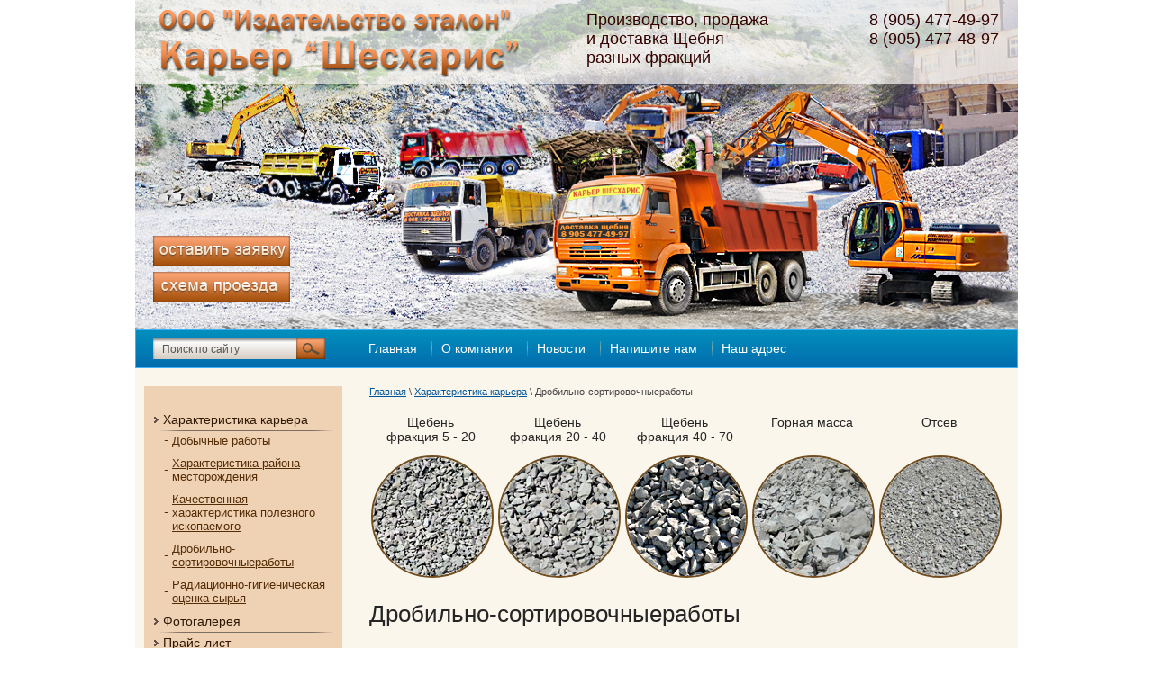

--- FILE ---
content_type: text/html; charset=utf-8
request_url: http://karier-novo.ru/4.drobilno-sortirovochnyeraboty
body_size: 7081
content:
<!doctype html>
<!--[if lt IE 7]> <html class="no-js lt-ie9 lt-ie8 lt-ie7" lang="ru"> <![endif]-->
<!--[if IE 7]>    <html class="no-js lt-ie9 lt-ie8" lang="ru"> <![endif]-->
<!--[if IE 8]>    <html class="no-js lt-ie9" lang="ru"> <![endif]-->
<!--[if gt IE 8]><!--> 
<!--[if lt IE 9]>
  <script type="text/javascript" src="/t/v22/images/PIE_IE678.js"></script>
<![endif]-->
<!--[if IE 9]>
  <script type="text/javascript" src="/t/v22/images/PIE_IE9.js"></script>
<![endif]-->
<html class="no-js" lang="ru"> <!--<![endif]-->
<head>
<meta name="robots" content="all" />
<meta http-equiv="Content-Type" content="text/html; charset=UTF-8" />
<meta name="description" content="Дробильно-сортировочныеработы" />
<meta name="keywords" content="Дробильно-сортировочныеработы" />
<meta name="SKYPE_TOOLBAR" content="SKYPE_TOOLBAR_PARSER_COMPATIBLE" />
<meta name='wmail-verification' content='3f928ae51a885a40' />
<title>Дробильно-сортировочныеработы</title>
<link href="/t/v22/images/main-files.css" rel="stylesheet" type="text/css" />
<link href="/t/v22/images/styles.css" rel="stylesheet" type="text/css" />
<link href="/g/css/styles_articles_tpl.css" rel="stylesheet" type="text/css" />
<script type="text/javascript" src="/t/v22/images/jquery-1.6.4.min.js"></script>

            <!-- 46b9544ffa2e5e73c3c971fe2ede35a5 -->
            <script src='/shared/s3/js/lang/ru.js'></script>
            <script src='/shared/s3/js/common.min.js'></script>
        <link rel='stylesheet' type='text/css' href='/shared/s3/css/calendar.css' /><link rel='stylesheet' type='text/css' href='/shared/highslide-4.1.13/highslide.min.css'/>
<script type='text/javascript' src='/shared/highslide-4.1.13/highslide.packed.js'></script>
<script type='text/javascript'>
hs.graphicsDir = '/shared/highslide-4.1.13/graphics/';
hs.outlineType = null;
hs.showCredits = false;
hs.lang={cssDirection:'ltr',loadingText:'Загрузка...',loadingTitle:'Кликните чтобы отменить',focusTitle:'Нажмите чтобы перенести вперёд',fullExpandTitle:'Увеличить',fullExpandText:'Полноэкранный',previousText:'Предыдущий',previousTitle:'Назад (стрелка влево)',nextText:'Далее',nextTitle:'Далее (стрелка вправо)',moveTitle:'Передвинуть',moveText:'Передвинуть',closeText:'Закрыть',closeTitle:'Закрыть (Esc)',resizeTitle:'Восстановить размер',playText:'Слайд-шоу',playTitle:'Слайд-шоу (пробел)',pauseText:'Пауза',pauseTitle:'Приостановить слайд-шоу (пробел)',number:'Изображение %1/%2',restoreTitle:'Нажмите чтобы посмотреть картинку, используйте мышь для перетаскивания. Используйте клавиши вперёд и назад'};</script>

<script src="/t/v22/images/modernizr-2.5.3.min.js"></script>
</head>
<body>
<div id="site-wrap">
	<header class="site-header">
    <div class="space_tm"></div>
    	 <nav>
          	 	 <ul class="menu-top">
               	               		 <li><a href="/about" >Главная</a></li>
                	              		 <li><a href="/o_kompanii" >О компании</a></li>
                	              		 <li><a href="/news" >Новости</a></li>
                	              		 <li><a href="/mail" >Напишите нам</a></li>
                	              		 <li><a href="/address" >Наш адрес</a></li>
                	           	 	</ul>
       		 </nav>
              <div class="site-logo"><a href="http://karier-novo.ru"><img src="/t/v22/images/logo.png" alt=""/></a></div>
              <div class="site-slogan"><p>Производство, продажа <br /> и доставка Щебня <br /> разных фракций</p></div>
              <div class="site-phone"><p>8 (905) 477-49-97<br />
8 (905) 477-48-97<br />
&nbsp;</p>

<p>&nbsp;</p></div>
              <div class="links">
                <a href="/ostavit-zayavku"><img src="/t/v22/images/leave_marck.png" height="16" width="142" alt=""></a>
                <a href="/shema-proezda"><img src="/t/v22/images/plan.png" height="16" width="142" alt=""></a>
              </div>
               <nav>
                                          <form action="/search" class="search_f" method="get" name="poisk" id="form">
                                            
                                              <input name="search" type="text" class="search_t" onBlur="this.value=this.value==''?'Поиск по сайту':this.value;"
                                              onfocus="this.value=this.value=='Поиск по сайту'?'':this.value;" value="Поиск по сайту" />
                                           <input type="submit" class="search_b" value="" />
                                          <re-captcha data-captcha="recaptcha"
     data-name="captcha"
     data-sitekey="6LcYvrMcAAAAAKyGWWuW4bP1De41Cn7t3mIjHyNN"
     data-lang="ru"
     data-rsize="invisible"
     data-type="image"
     data-theme="light"></re-captcha></form>
                           </nav>
    </header>
    <div class="site-content-wrap">
        <div class="site-content-middle">
            <div class="site-content-middle-in">
                <div class="site-content-middle-in-2">
                	 <div class="site-path">
<a href="/">Главная</a>
<span class="strelochka"> \ </span>
<a href="/harakteristika-karera">Характеристика карьера</a>
<span class="strelochka"> \ </span>
Дробильно-сортировочныеработы
   
  
  
  
</div>                                     <ul class="j_bl">
                                         <li>
                      <a href="/scheben-frakciya-5---20">Щебень  фракция 5 - 20</a>
                      <span><img src="/d/pic.png" width="132" height="132" alt="Щебень  фракция 5 - 20" /></span>
                    </li>
                                         <li>
                      <a href="/scheben-frakciya-20---40">     Щебень  фракция 20 - 40</a>
                      <span><img src="/d/pic1.png" width="132" height="132" alt="     Щебень  фракция 20 - 40" /></span>
                    </li>
                                         <li>
                      <a href="/scheben-frakciya-40---70">Щебень  фракция 40 - 70</a>
                      <span><img src="/d/pic2.png" width="132" height="132" alt="Щебень  фракция 40 - 70" /></span>
                    </li>
                                         <li>
                      <a href="/gornaya-massa">Горная масса</a>
                      <span><img src="/d/pic3.png" width="132" height="132" alt="Горная масса" /></span>
                    </li>
                                         <li>
                      <a href="/otsev">Отсев</a>
                      <span><img src="/d/pic4.png" width="132" height="132" alt="Отсев" /></span>
                    </li>
                                       </ul>
                                   		  <h1>Дробильно-сортировочныеработы</h1>
<p>Горная масса, доставляемая на дробильно-сортировочную установку (ДСУ) благодаря рыхлению взрывными работами предоставляет массу камнейс большим размером 0,45 м в ребре. Преимущественно составляют камни 0,2-0,3 м в ребре, камень доставляемый самосвалами выгружается в приемный бункер ДСУ. Приемный бункер прикрыт габаритной решеткой на металлических брусьях 50 х 50 см., дном бункера служит пластинчатый питатель ТК-15. Питателем горная масса подается в зев (600x900) щековой дробилки СМ-16Д производительностью 120 м<sup>3</sup>в час.</p>
<p>Просыпавшаяся запыленная мелочь, 0-20 мм минуя виброгрохоты по наклонным течкам, направляется на транспортер отсевов. С дробилки СМ-16Д горная масса направляется на виброгрохот ГИЛ 43, где камень от&shy;деляется от глинистых и мелких песчаных частиц. Грохот разделяет ка&shy;мень фракции 20-40 мм и 40-250 мм, фракция 20-40 мм, уходит в бункер крупного щебня V=28 м<sup>3</sup>.</p>
<p>Из бункера готовой продукции через автоматические шибера гру&shy;зится в транспорт потребителей.</p>
<p>Выпуск готовой продукции в смену до 1000м<sup>3</sup>.</p>
<p>Карьер &laquo;Шесхарис&raquo; работает по упрощённой системе налогообложения.&nbsp;</p>


</div>	
            </div>
        </div>
        <aside class="site-content-left">
          <div class="left_wr">
                  		<nav>
                <ul class="left-menu">
                                                            <li class="level-1 "><a href="/" >Характеристика карьера</a></li>
                                                                                <li class="level-2"><a href="/dobychnye-raboty" >Добычные работы</a></li>
                                                                                <li class="level-2"><a href="/harakteristika-rayona-mestorozhdeni" >Характеристика района месторождения</a></li>
                                                                                <li class="level-2"><a href="/kachestvennaya-harakteristika-polez" >Качественная характеристика полезного ископаемого</a></li>
                                                                                <li class="level-2"><a href="/4.drobilno-sortirovochnyeraboty" >Дробильно-сортировочныеработы</a></li>
                                                                                <li class="level-2"><a href="/radiacionno-gigienicheskaya-ocenka-" >Радиационно-гигиеническая оценка сырья</a></li>
                                                                                <li class="level-1 "><a href="/fotogalereya" >Фотогалерея</a></li>
                                                                                <li class="level-1 "><a href="/prays-list" >Прайс-лист</a></li>
                                                                                <li class="level-1 "><a href="/licensy" >Сертификаты, лицензии</a></li>
                                                        </ul>
            </nav>
                      	
                                       <article class="block-wr">
                          <div class="block-title">Акции</div>
                          <div class="block-body"><p><img alt="image_1.jpg" height="124" src="/thumb/2/7SbIyCeicBgJuFxLmEzNyQ/r/d/image_1.jpg" style="border-width: 0;" width="182" /></p></div>
                        </article>
                                         <div class="informer"><center>

<!--Информер RosInvest.Com: Курсы валют-->
<a href="http://rosinvest.com/kurs" target="_blank"><img alt="Курс валют: курс Доллара и Евро" src="http://rosinvest.com/informs/75-88/sblue.gif" border="0" width="88" height="75"></a>
<!--Информер RosInvest.Com-->

<br /><br />
<!-- Gismeteo Informer (begin) -->
<div id="GMI_120x240-2_ru" class="gm-info">
    <div style="position:relative;width:120px;height:240px;border:solid 1px;background:#F5F5F5;border-color:#EAEAEA #E4E4E4 #DDDDDD #E6E6E6;border-radius:4px;-webkit-box-sizing:border-box;-moz-box-sizing:border-box;box-sizing:border-box;">
        <a style="font:11px/13px Arial,Verdana,sans-serif;text-align:center;text-overflow:ellipsis;text-decoration:none;display:block;overflow:hidden;margin:2px 3px;color:#0678CD;" href="https://gismeteo.ru/weather-novorossysk-5214/">Новороссийск</a>
        <a style="font:9px/11px Tahoma,Arial,sans-serif;letter-spacing:0.5px;text-align:center;text-decoration:none;position:absolute;bottom:3px;left:0;width:100%;color:#333;" href="https://gismeteo.ru"><span style="color:#0099FF;">Gis</span>meteo</a>
    </div>
</div>
<script type="text/javascript">
(function() {
    var
        d = this.document,
        o = this.navigator.userAgent.match(/MSIE (6|7|8)/) ? true : false,
        s = d.createElement('script');
 
    s.src  = 'https://www.gismeteo.ru/informers/simple/install/';
    s.type = 'text/javascript';
    s[(o ? 'defer' : 'async')] = true;
    s[(o ? 'onreadystatechange' : 'onload')] = function() {
        try {new GmI({
            slug : 'f0d71b3e9eeb06e706b8a8f3aa714cab',
            type : '120x240-2',
            city : '5214',
            lang : 'ru'
        })} catch (e) {}
    }
 
    d.body.appendChild(s);
})();
</script>
<!-- Gismeteo Informer (finish) -->
</center></div>
                 </div>
        </aside>
    </div>
	<div class="clear-footer"></div>
</div>
<footer class="site-footer">
    	<div class="site-footer-inner">
         <nav>
          	 	 <ul class="menu-bot">
               	               		 <li><a href="/about" >Главная</a></li>                	              		 <li><a href="/o_kompanii" >О компании</a></li>                	              		 <li><a href="/news" >Новости</a></li>                	              		 <li><a href="/mail" >Напишите нам</a></li>                	              		 <li><a href="/address" >Наш адрес</a></li>                	           	 	</ul>
       		 </nav>
        		<div class="site-counters"><!--LiveInternet counter--><script type="text/javascript"><!--
document.write("<a href='http://www.liveinternet.ru/click' "+
"target=_blank><img src='//counter.yadro.ru/hit?t21.3;r"+
escape(document.referrer)+((typeof(screen)=="undefined")?"":
";s"+screen.width+"*"+screen.height+"*"+(screen.colorDepth?
screen.colorDepth:screen.pixelDepth))+";u"+escape(document.URL)+
";"+Math.random()+
"' alt='' title='LiveInternet: показано число просмотров за 24"+
" часа, посетителей за 24 часа и за сегодня' "+
"border='0' width='88' height='31'><\/a>")
//--></script><!--/LiveInternet-->



<!-- Rating@Mail.ru counter -->
<script type="text/javascript">//<![CDATA[
var _tmr = _tmr || [];
_tmr.push({id: "2395827", type: "pageView", start: (new Date()).getTime()});
(function (d, w) {
   var ts = d.createElement("script"); ts.type = "text/javascript"; ts.async = true;
   ts.src = (d.location.protocol == "https:" ? "https:" : "http:") + "//top-fwz1.mail.ru/js/code.js";
   var f = function () {var s = d.getElementsByTagName("script")[0]; s.parentNode.insertBefore(ts, s);};
   if (w.opera == "[object Opera]") { d.addEventListener("DOMContentLoaded", f, false); } else { f(); }
})(document, window);
//]]></script><noscript><div style="position:absolute;left:-10000px;">
<img src="//top-fwz1.mail.ru/counter?id=2395827;js=na" style="border:0;" height="1" width="1" alt="Рейтинг@Mail.ru" />
</div></noscript>
<!-- //Rating@Mail.ru counter -->


<!-- Rating@Mail.ru logo -->
<a href="http://top.mail.ru/jump?from=2395827">
<img src="//top-fwz1.mail.ru/counter?id=2395827;t=465;l=1" 
style="border:0;" height="31" width="88" alt="Рейтинг@Mail.ru" /></a>
<!-- //Rating@Mail.ru logo -->


<!-- Yandex.Metrika informer -->
<a href="https://metrika.yandex.ru/stat/?id=34122480&amp;from=informer"
target="_blank" rel="nofollow"><img src="//informer.yandex.ru/informer/34122480/3_0_FFFFFAFF_EDE8DAFF_0_pageviews"
style="width:88px; height:31px; border:0;" alt="Яндекс.Метрика" title="Яндекс.Метрика: данные за сегодня (просмотры, визиты и уникальные посетители)" onclick="try{Ya.Metrika.informer({i:this,id:34122480,lang:'ru'});return false}catch(e){}"/></a>
<!-- /Yandex.Metrika informer -->

<!-- Yandex.Metrika counter -->
<script type="text/javascript">
(function (d, w, c) {
    (w[c] = w[c] || []).push(function() {
        try {
            w.yaCounter34122480 = new Ya.Metrika({id:34122480,
                    webvisor:true,
                    clickmap:true,
                    trackLinks:true,
                    accurateTrackBounce:true});
        } catch(e) { }
    });

    var n = d.getElementsByTagName("script")[0],
        s = d.createElement("script"),
        f = function () { n.parentNode.insertBefore(s, n); };
    s.type = "text/javascript";
    s.async = true;
    s.src = (d.location.protocol == "https:" ? "https:" : "http:") + "//mc.yandex.ru/metrika/watch.js";

    if (w.opera == "[object Opera]") {
        d.addEventListener("DOMContentLoaded", f, false);
    } else { f(); }
})(document, window, "yandex_metrika_callbacks");
</script>
<noscript><div><img src="//mc.yandex.ru/watch/34122480" style="position:absolute; left:-9999px;" alt="" /></div></noscript>
<!-- /Yandex.Metrika counter -->
<!--__INFO2026-01-25 02:33:29INFO__-->
</div>
                <div class="site-name">&copy; 2013 - 2026 ООО «Издательство «Эталон»</div>
                <div class="site-copyright"><span style='font-size:14px;' class='copyright'><!--noindex--> <span style="text-decoration:underline; cursor: pointer;" onclick="javascript:window.open('https://megagr'+'oup.ru/base_site?utm_referrer='+location.hostname)" class="copyright">Создание сайта для компании</span> <!--/noindex-->
</span></div>
        </div>
</footer>
<!--megagroup.ru-->

<!-- assets.bottom -->
<!-- </noscript></script></style> -->
<script src="/my/s3/js/site.min.js?1769082895" ></script>
<script src="/my/s3/js/site/defender.min.js?1769082895" ></script>
<script src="https://cp.onicon.ru/loader/53a8202b72d22c5a71000040.js" data-auto async></script>
<script >/*<![CDATA[*/
var megacounter_key="ed8d05726bba9f9e06d09aeee30fba3d";
(function(d){
    var s = d.createElement("script");
    s.src = "//counter.megagroup.ru/loader.js?"+new Date().getTime();
    s.async = true;
    d.getElementsByTagName("head")[0].appendChild(s);
})(document);
/*]]>*/</script>
<script >/*<![CDATA[*/
$ite.start({"sid":647928,"vid":649797,"aid":712104,"stid":4,"cp":21,"active":true,"domain":"karier-novo.ru","lang":"ru","trusted":false,"debug":false,"captcha":3});
/*]]>*/</script>
<!-- /assets.bottom -->
</body>
</html>

--- FILE ---
content_type: text/css
request_url: http://karier-novo.ru/t/v22/images/styles.css
body_size: 3254
content:
@charset "utf-8";
/* CSS Document */
							
body 						{ 
	margin:0; padding:0; height:100%; min-width:980px; 
	background: #fff; 
	text-align: left; line-height: 1.25; color: #272727; font:normal 13px Arial, Helvetica, sans-serif;}


a 							{ color: #005599;  margin: 0; padding: 0; font-size: 100%; background: transparent; text-decoration:underline;}
a:visited 					{ color: #005599; }
a:hover 					{ color: #005599; text-decoration:none }


h1,h2,h3,h4,h5,h6 { font-family:Arial, Helvetica, sans-serif; color:#252525; font-weight:normal; font-style:normal;}
h1 { font-size: 26px; margin:0 0 20px; }
h2 { font-size: 24px; margin: .83em 0;}
h3 { font-size: 22px; margin: 1.0em 0;}
h4 { font-size: 20px; margin: 1.33em 0;}
h5 { font-size: 18px; margin: 1.5em 0;}
h6 { font-size: 16px; margin: 1.67em 0;}


/* MAIN
-------------------------------*/
#site-wrap { 
height:auto !important; height:100%; min-height:100%; margin:0 auto -139px; width: 980px;
background:url(bg-body.jpg) 50% 0 no-repeat #fbf6eb;}


.clear-footer { clear:both; height:139px;}

/* HEADER
-------------------------------*/
.site-header { 
	height:429px; position:relative;
	color:#330000; font:normal 18px Arial, Helvetica, sans-serif;}
/*TOP MENU*/
.space_tm {
	height: 366px; width: 0 ; visibility: hidden;
}
.menu-top { 
	height:41px; list-style:none; margin:0; padding:0 0 0 247px; text-align:left;
	border:1px solid #3db1fa;
	background: #038fbd;
	background: -webkit-gradient(linear, 0 0, 0 bottom, from(#038fbd), to(#026cad));
	background: -webkit-linear-gradient(#038fbd, #026cad);
	background: -moz-linear-gradient(#038fbd, #026cad);
	background: -ms-linear-gradient(#038fbd, #026cad);
	background: -o-linear-gradient(#038fbd, #026cad);
	background: linear-gradient(#038fbd, #026cad);
	-pie-background: linear-gradient(#038fbd, #026cad);
	behavior: url(/pie/PIE.htc);}
.menu-top li, .menu-bot li {
	 padding:0; margin:0 0 0 0; display:inline-block;  height:41px;
	 background: url(tm_li.png) 0 50%  no-repeat;}
*body .menu-top li, *body .menu-bot, *body .j_bl li { display:inline;}
.menu-top li:first-child, .menu-top li:hover +li { background:none;}
.menu-top li a { 
	font-size: 14px; line-height: 41px; color:#fff; text-decoration:none; 
	display:block; height:41px; padding:0 11px; margin:0;
	position: relative; }
.menu-top a:hover { 
	text-decoration:none; color: #341806;
	background: url(tm_h.png) 0 0 repeat-x;}
.menu-top li a:before, .menu-top li a:after {
	position: absolute; left: 0; right: 0; top: 0; bottom: 0; content: ""; 
}
.menu-top li a:hover:before {background: url(tm_h_l.png) 0 0  no-repeat;}
.menu-top li a:hover:after{background: url(tm_h_r.png) 100% 0  no-repeat;}
/* LOGO
-------------------------------*/
.site-logo{position:absolute; left:27px; top:11px;}
.site-logo img {border:none;}

/* SLOGAN
-------------------------------*/
.site-slogan{position:absolute; left:501px; top:12px; }
.site-slogan p{margin:0;}

/* SEARCH
-------------------------------*/
.search_f {  
	position: absolute; left: 20px; top: 376px;
	margin:0; padding:0; height:23px; width:191px;
	background:url(search.png) left top no-repeat; 
	}
.search_t { 
	float:left; width:139px; padding:5px 10px; outline:none;
	font: 12px  Arial, Helvetica, sans-serif; color: #555; 
	border:none; background:none;}
.search_b { 
	float: left; 
	width:32px; height:23px; padding: ; margin:0; 
	cursor: pointer; border:none; background:none;}
/* PHONE
-------------------------------*/
.site-phone{ 
	position:absolute; right:21px; top:12px; text-align:right;
	}
.site-phone a{ color:#330000; text-decoration:none}
.site-phone a:hover{ color:#330000; text-decoration:underline}
.site-phone p { margin:0; padding:0;}

.links {
	position: absolute; left: 20px; top: 262px;

}
.links a {
	display: block; width: 146px; height: 26px;margin: 0 0 6px;padding: 8px 0 0 6px;
	background: url(buttom.png) 0 0  no-repeat;
}
/* CONTENT
-------------------------------*/
.site-content-wrap { width:100%; min-height:0; position:relative;}
.site-content-wrap:after{ content:'.'; clear:both; height:0; visibility:hidden; display:block;}

/* MIDDLE COLUMN
-------------------------------*/
.site-content-middle{ float:left; width:100%}
.site-content-middle-in{margin-left:230px}
.site-content-middle-in-2{ padding:0 20px 35px 30px}


.j_bl {
	color: #252525;font-size: 14px; list-style: none;text-align: center; padding: 0; margin: 0;
}
.j_bl li {width: 132px; padding: 0; margin: 0 0 25px 5px; display:inline-block; vertical-align: top;}
.j_bl li:first-child {margin: 0 0 25px;}
.j_bl li a {color: #252525; text-decoration: none; display: block; margin: 0 0 5px; padding: 0 11px; min-height:40px;}
.j_bl li span {
	display: block; border: 2px solid #714d1f;width: 132px; height: 132px;overflow: hidden;
	border-radius: 100%; -moz-border-radius: 100%; -webkit-border-radius:100%; -khtml-border-radius: 100%; behavior: url(/g/pie//pie.htc);}
/* SITE-PATH
-------------------------------*/
.site-path { color:#454545; font-size: 11px; padding: 0 0 20px;}
.site-path a { color:#005599; text-decoration:underline;}
.site-path a:hover {color:#005599; text-decoration:none;}

/* LEFT COLUMN
-------------------------------*/
.site-content-left{	
	width:220px; float:left; margin:0 0 0 -100%; padding: 0 0 35px 10px;}
.left_wr{
	width: 220px; background: #efd1b4; padding: 24px 0;
}
/*LEFT MENU*/
.left-menu { 
	font:normal  14px Arial, Helvetica, sans-serif;
	margin:0 0 46px; list-style:none; width:220px; padding:0;}
.left-menu li.level-1 {
	padding:0 9px 0 10px; margin:0;
	background: url(lm_li.png) 18px 100%  no-repeat;}
.left-menu li.level-1 a {
	color:#2e1802; text-decoration:none;
	background: url(lm_m.png) 0 50%  no-repeat; border:1px solid transparent;
	display:block; padding:4px 5px 4px 10px; margin:0 0 -2px;}
.left-menu li.level-1 a:hover {
	color:#fff; text-decoration:none;
	background: #038ebd;
	background: -webkit-gradient(linear, 0 0, 0 bottom, from(#038ebd), to(#026dae));
	background: -webkit-linear-gradient(#038ebd, #026dae);
	background: -moz-linear-gradient(#038ebd, #026dae);
	background: -ms-linear-gradient(#038ebd, #026dae);
	background: -o-linear-gradient(#038ebd, #026dae);
	background: linear-gradient(#038ebd, #026dae);
	-pie-background: linear-gradient(#038ebd, #026dae);
	behavior: url(/pie/PIE.htc);
	border:1px solid #3db1fa;}

.left-menu li.level-2  {margin:0; padding:2px 0 2px 22px;}
.left-menu li.level-3  {margin:0; padding:0;  }
.left-menu li.level-2 a, .left-menu li.level-3 a{ 
	color:#542c05; text-decoration:underline;font-size: 13px;
	background: url(lm_m_lvl.png) 0 50%  no-repeat; 
	display:block; padding: 3px 9px;}
.left-menu li.level-2 a:hover, .left-menu li.level-3 a:hover {text-decoration:none;}

/* BLOCK
-------------------------------*/
.block-wr {
	width:220px; padding:0; margin:0 0 40px;
	font:normal 18px Arial, Helvetica, sans-serif;}
.block-title {
	color:#fff; padding:4px 0 4px 20px;
	background: url(bl_tit.png) 0 0  no-repeat #8b602b; }
.block-body {
	font-size: 14px; color:#252525; 
	background: #fff;
	padding:13px 12px; margin: 0 9px 0 8px;}
.block-body p {margin:0; padding:0;}
.block-body a {color:#252525; text-decoration:underline;}
.block-body a:hover {text-decoration:none;}
.block-body img {margin: 5px 0;}

/* NEWS
-------------------------------*/
.news {padding:0;}
.news-title { padding:0; margin:0;}
.news-div { padding:20px 0 0 1px;}
.date {padding:0; font:11px Arial, Helvetica, sans-serif; color:#ffffff; float:left;}
.cleaner {clear:both;}
.title {padding:0; font:bold 13px Arial, Helvetica, sans-serif; color:#4e1206;}
.title a {color:#4e1206; text-decoration:underline;}
.title a:hover {text-decoration:none;}
.anonce {font:13px Arial, Helvetica, sans-serif; color:#5d4327; padding:0}
.more {font:normal 11px Arial, Helvetica, sans-serif; color:#4e1206; padding:0; margin:0;}
.more a {color:#4e1206; text-decoration:underline;}
.more a:hover {text-decoration:none;}
/* OPROS
-------------------------------*/
.opros-vote {font:bold 11px Arial, Helvetica, sans-serif; color:#565656;}
.opros-body {font:normal 11px Arial, Helvetica, sans-serif; color:#565656; padding:0; margin:0;}
.vote_but {background:url(vote-but.gif) 0 0 no-repeat; border:none; height:26px; width:164px; margin:0; cursor:pointer;}
.opros-body input[type=radio], .opros-body input[type=checkbox]{margin:4px 10px 4px 0;}

.informer {width:191px; text-align:center; margin:0 0 20px;}
/* FOOTER
-------------------------------*/
.site-footer { 
	height:139px; margin:0 auto; position:relative; background:url(footer.jpg) 0 100% no-repeat;
	font:normal 11px Arial, Helvetica, sans-serif; width: 980px;}

/* SITE-NAME
-------------------------------*/
.site-name{ position:absolute; left:29px; top:62px;  color:#fff;}
/* COPYRIGHT
-------------------------------*/
.site-copyright{ 
	position:absolute; right:22px; top:72px; color:#e9e5e4; 
	font:normal 11px Arial, Helvetica, sans-serif !important}
.site-copyright a{color:#e9e5e4; text-decoration:underline;}
.site-copyright a:hover{ color:#e9e5e4; text-decoration:none;}
/* COUNTERS
-------------------------------*/
.site-counters{ position:absolute; left:50%; top:85px; width: 300px; margin: 0 0 0 -150px; text-align: center;}
.tel-bot{position: absolute; left: 0; top: 0;}
.menu-bot{
	padding: 0 0 0 2px; margin: 0 19px; list-style: none; height: 32px; border-top: 1px solid #bcbcbc;

}
.menu-bot li {
	height: 32px; padding: 0 8px;background:none;
}
.menu-bot li a {color: #555; line-height: 32px; text-decoration: underline;}
.menu-bot li a:hover {text-decoration: none;}
/* tables */

table.table0 { border-collapse:collapse;}
table.table0 td { padding:5px; border: none}


table.table1 { border-collapse:collapse;}
table.table1 tr:hover {background: #e0e0e0; }
/*table.table1 tr:hover{ color:#fff}
table.table1 tr:hover a{ color:#fff}*/
table.table1 td { padding:5px; border: 1px solid #7f7f7f;}


table.table2 { border-collapse:collapse;}
/*table.table2 tr + tr:hover{ color:#fff;}
table.table2 tr + tr:hover a{ color:#fff;}*/
table.table2 tr:hover {background: #e0e0e0}
table.table2 td { padding:5px; border: 1px solid #261001;}
table.table2 th { padding:8px 5px; border: 1px solid #261001; background:#e0e0e0; text-align:left;}
/*table.table2 th{ color:#fff}*/

/* GALLERY */

table.gallery {border-spacing:10px; border-collapse:separate;}
table.gallery td {background-color:#f0f0f0; text-align:center; padding:15px;}
table.gallery td img {}

--- FILE ---
content_type: text/javascript
request_url: http://counter.megagroup.ru/ed8d05726bba9f9e06d09aeee30fba3d.js?r=&s=1280*720*24&u=http%3A%2F%2Fkarier-novo.ru%2F4.drobilno-sortirovochnyeraboty&t=%D0%94%D1%80%D0%BE%D0%B1%D0%B8%D0%BB%D1%8C%D0%BD%D0%BE-%D1%81%D0%BE%D1%80%D1%82%D0%B8%D1%80%D0%BE%D0%B2%D0%BE%D1%87%D0%BD%D1%8B%D0%B5%D1%80%D0%B0%D0%B1%D0%BE%D1%82%D1%8B&fv=0,0&en=1&rld=0&fr=0&callback=_sntnl1769315377553&1769315377553
body_size: 198
content:
//:1
_sntnl1769315377553({date:"Sun, 25 Jan 2026 04:29:37 GMT", res:"1"})